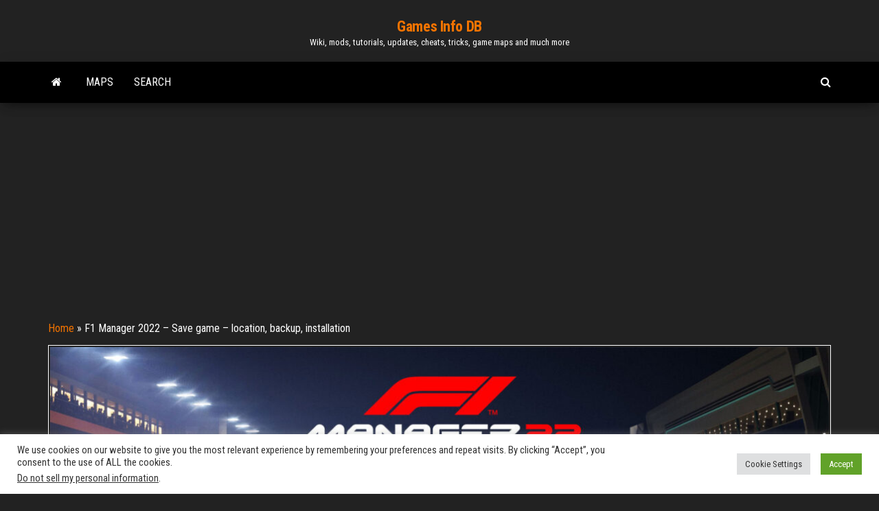

--- FILE ---
content_type: text/html; charset=UTF-8
request_url: https://www.games-manuals.com/f1-manager-2022/f1-manager-2022-save-game-location-backup-installation/10428/
body_size: 17066
content:
<!DOCTYPE html>
<html lang="en-US">
    <head>
        <meta http-equiv="content-type" content="text/html; charset=UTF-8" />
        <meta http-equiv="X-UA-Compatible" content="IE=edge">
        <meta name="viewport" content="width=device-width, initial-scale=1">
        <link rel="pingback" href="https://www.games-manuals.com/xmlrpc.php" />
        <meta name='robots' content='index, follow, max-image-preview:large, max-snippet:-1, max-video-preview:-1' />
	<style>img:is([sizes="auto" i], [sizes^="auto," i]) { contain-intrinsic-size: 3000px 1500px }</style>
	
	<!-- This site is optimized with the Yoast SEO plugin v26.4 - https://yoast.com/wordpress/plugins/seo/ -->
	<title>F1 Manager 2022 – Save game – location, backup, installation - Games Info DB</title>
	<meta name="description" content="Where can I find the F1 Manager 2022 game save, in what directory to backup or install another saved game downloaded from the internet?" />
	<link rel="canonical" href="https://www.games-manuals.com/f1-manager-2022/f1-manager-2022-save-game-location-backup-installation/10428/" />
	<meta property="og:locale" content="en_US" />
	<meta property="og:type" content="article" />
	<meta property="og:title" content="F1 Manager 2022 – Save game – location, backup, installation - Games Info DB" />
	<meta property="og:description" content="Where can I find the F1 Manager 2022 game save, in what directory to backup or install another saved game downloaded from the internet?" />
	<meta property="og:url" content="https://www.games-manuals.com/f1-manager-2022/f1-manager-2022-save-game-location-backup-installation/10428/" />
	<meta property="og:site_name" content="Games Info DB" />
	<meta property="article:published_time" content="2022-08-29T10:02:00+00:00" />
	<meta property="og:image" content="https://www.games-manuals.com/wp-content/uploads/2022/08/F1-Manager-2022-Save-Game.jpg" />
	<meta property="og:image:width" content="2560" />
	<meta property="og:image:height" content="1440" />
	<meta property="og:image:type" content="image/jpeg" />
	<meta name="author" content="Games-Manuals" />
	<meta name="twitter:card" content="summary_large_image" />
	<meta name="twitter:label1" content="Written by" />
	<meta name="twitter:data1" content="Games-Manuals" />
	<meta name="twitter:label2" content="Est. reading time" />
	<meta name="twitter:data2" content="1 minute" />
	<script type="application/ld+json" class="yoast-schema-graph">{"@context":"https://schema.org","@graph":[{"@type":"WebPage","@id":"https://www.games-manuals.com/f1-manager-2022/f1-manager-2022-save-game-location-backup-installation/10428/","url":"https://www.games-manuals.com/f1-manager-2022/f1-manager-2022-save-game-location-backup-installation/10428/","name":"F1 Manager 2022 – Save game – location, backup, installation - Games Info DB","isPartOf":{"@id":"https://www.games-manuals.com/#website"},"primaryImageOfPage":{"@id":"https://www.games-manuals.com/f1-manager-2022/f1-manager-2022-save-game-location-backup-installation/10428/#primaryimage"},"image":{"@id":"https://www.games-manuals.com/f1-manager-2022/f1-manager-2022-save-game-location-backup-installation/10428/#primaryimage"},"thumbnailUrl":"https://www.games-manuals.com/wp-content/uploads/2022/08/F1-Manager-2022-Save-Game.jpg","datePublished":"2022-08-29T10:02:00+00:00","author":{"@id":"https://www.games-manuals.com/#/schema/person/dbb052eb27c4479ded2bb02745e96329"},"description":"Where can I find the F1 Manager 2022 game save, in what directory to backup or install another saved game downloaded from the internet?","breadcrumb":{"@id":"https://www.games-manuals.com/f1-manager-2022/f1-manager-2022-save-game-location-backup-installation/10428/#breadcrumb"},"inLanguage":"en-US","potentialAction":[{"@type":"ReadAction","target":["https://www.games-manuals.com/f1-manager-2022/f1-manager-2022-save-game-location-backup-installation/10428/"]}]},{"@type":"ImageObject","inLanguage":"en-US","@id":"https://www.games-manuals.com/f1-manager-2022/f1-manager-2022-save-game-location-backup-installation/10428/#primaryimage","url":"https://www.games-manuals.com/wp-content/uploads/2022/08/F1-Manager-2022-Save-Game.jpg","contentUrl":"https://www.games-manuals.com/wp-content/uploads/2022/08/F1-Manager-2022-Save-Game.jpg","width":2560,"height":1440},{"@type":"BreadcrumbList","@id":"https://www.games-manuals.com/f1-manager-2022/f1-manager-2022-save-game-location-backup-installation/10428/#breadcrumb","itemListElement":[{"@type":"ListItem","position":1,"name":"Home","item":"https://www.games-manuals.com/"},{"@type":"ListItem","position":2,"name":"F1 Manager 2022 – Save game – location, backup, installation"}]},{"@type":"WebSite","@id":"https://www.games-manuals.com/#website","url":"https://www.games-manuals.com/","name":"Games Info DB","description":"Wiki, mods, tutorials, updates, cheats, tricks, game maps and much more","potentialAction":[{"@type":"SearchAction","target":{"@type":"EntryPoint","urlTemplate":"https://www.games-manuals.com/?s={search_term_string}"},"query-input":{"@type":"PropertyValueSpecification","valueRequired":true,"valueName":"search_term_string"}}],"inLanguage":"en-US"},{"@type":"Person","@id":"https://www.games-manuals.com/#/schema/person/dbb052eb27c4479ded2bb02745e96329","name":"Games-Manuals","image":{"@type":"ImageObject","inLanguage":"en-US","@id":"https://www.games-manuals.com/#/schema/person/image/","url":"https://secure.gravatar.com/avatar/03bd98d60efe206580e892c549aa5523c92231625b0a08afa0074a2fc97a9467?s=96&d=monsterid&r=g","contentUrl":"https://secure.gravatar.com/avatar/03bd98d60efe206580e892c549aa5523c92231625b0a08afa0074a2fc97a9467?s=96&d=monsterid&r=g","caption":"Games-Manuals"},"sameAs":["https://www.games-manuals.com"],"url":"https://www.games-manuals.com/author/radex/"}]}</script>
	<!-- / Yoast SEO plugin. -->


<link rel='dns-prefetch' href='//www.googletagmanager.com' />
<link rel='dns-prefetch' href='//fonts.googleapis.com' />
<link rel='dns-prefetch' href='//pagead2.googlesyndication.com' />
<link rel="alternate" type="application/rss+xml" title="Games Info DB &raquo; Feed" href="https://www.games-manuals.com/feed/" />
<link rel="alternate" type="application/rss+xml" title="Games Info DB &raquo; Comments Feed" href="https://www.games-manuals.com/comments/feed/" />
<link rel="alternate" type="application/rss+xml" title="Games Info DB &raquo; F1 Manager 2022 – Save game – location, backup, installation Comments Feed" href="https://www.games-manuals.com/f1-manager-2022/f1-manager-2022-save-game-location-backup-installation/10428/feed/" />
<script type="b5158e6645097dea74528cd4-text/javascript">
/* <![CDATA[ */
window._wpemojiSettings = {"baseUrl":"https:\/\/s.w.org\/images\/core\/emoji\/16.0.1\/72x72\/","ext":".png","svgUrl":"https:\/\/s.w.org\/images\/core\/emoji\/16.0.1\/svg\/","svgExt":".svg","source":{"concatemoji":"https:\/\/www.games-manuals.com\/wp-includes\/js\/wp-emoji-release.min.js?ver=27bdd6b3fba9854537682f2d6bb9e8ff"}};
/*! This file is auto-generated */
!function(s,n){var o,i,e;function c(e){try{var t={supportTests:e,timestamp:(new Date).valueOf()};sessionStorage.setItem(o,JSON.stringify(t))}catch(e){}}function p(e,t,n){e.clearRect(0,0,e.canvas.width,e.canvas.height),e.fillText(t,0,0);var t=new Uint32Array(e.getImageData(0,0,e.canvas.width,e.canvas.height).data),a=(e.clearRect(0,0,e.canvas.width,e.canvas.height),e.fillText(n,0,0),new Uint32Array(e.getImageData(0,0,e.canvas.width,e.canvas.height).data));return t.every(function(e,t){return e===a[t]})}function u(e,t){e.clearRect(0,0,e.canvas.width,e.canvas.height),e.fillText(t,0,0);for(var n=e.getImageData(16,16,1,1),a=0;a<n.data.length;a++)if(0!==n.data[a])return!1;return!0}function f(e,t,n,a){switch(t){case"flag":return n(e,"\ud83c\udff3\ufe0f\u200d\u26a7\ufe0f","\ud83c\udff3\ufe0f\u200b\u26a7\ufe0f")?!1:!n(e,"\ud83c\udde8\ud83c\uddf6","\ud83c\udde8\u200b\ud83c\uddf6")&&!n(e,"\ud83c\udff4\udb40\udc67\udb40\udc62\udb40\udc65\udb40\udc6e\udb40\udc67\udb40\udc7f","\ud83c\udff4\u200b\udb40\udc67\u200b\udb40\udc62\u200b\udb40\udc65\u200b\udb40\udc6e\u200b\udb40\udc67\u200b\udb40\udc7f");case"emoji":return!a(e,"\ud83e\udedf")}return!1}function g(e,t,n,a){var r="undefined"!=typeof WorkerGlobalScope&&self instanceof WorkerGlobalScope?new OffscreenCanvas(300,150):s.createElement("canvas"),o=r.getContext("2d",{willReadFrequently:!0}),i=(o.textBaseline="top",o.font="600 32px Arial",{});return e.forEach(function(e){i[e]=t(o,e,n,a)}),i}function t(e){var t=s.createElement("script");t.src=e,t.defer=!0,s.head.appendChild(t)}"undefined"!=typeof Promise&&(o="wpEmojiSettingsSupports",i=["flag","emoji"],n.supports={everything:!0,everythingExceptFlag:!0},e=new Promise(function(e){s.addEventListener("DOMContentLoaded",e,{once:!0})}),new Promise(function(t){var n=function(){try{var e=JSON.parse(sessionStorage.getItem(o));if("object"==typeof e&&"number"==typeof e.timestamp&&(new Date).valueOf()<e.timestamp+604800&&"object"==typeof e.supportTests)return e.supportTests}catch(e){}return null}();if(!n){if("undefined"!=typeof Worker&&"undefined"!=typeof OffscreenCanvas&&"undefined"!=typeof URL&&URL.createObjectURL&&"undefined"!=typeof Blob)try{var e="postMessage("+g.toString()+"("+[JSON.stringify(i),f.toString(),p.toString(),u.toString()].join(",")+"));",a=new Blob([e],{type:"text/javascript"}),r=new Worker(URL.createObjectURL(a),{name:"wpTestEmojiSupports"});return void(r.onmessage=function(e){c(n=e.data),r.terminate(),t(n)})}catch(e){}c(n=g(i,f,p,u))}t(n)}).then(function(e){for(var t in e)n.supports[t]=e[t],n.supports.everything=n.supports.everything&&n.supports[t],"flag"!==t&&(n.supports.everythingExceptFlag=n.supports.everythingExceptFlag&&n.supports[t]);n.supports.everythingExceptFlag=n.supports.everythingExceptFlag&&!n.supports.flag,n.DOMReady=!1,n.readyCallback=function(){n.DOMReady=!0}}).then(function(){return e}).then(function(){var e;n.supports.everything||(n.readyCallback(),(e=n.source||{}).concatemoji?t(e.concatemoji):e.wpemoji&&e.twemoji&&(t(e.twemoji),t(e.wpemoji)))}))}((window,document),window._wpemojiSettings);
/* ]]> */
</script>

<style id='wp-emoji-styles-inline-css' type='text/css'>

	img.wp-smiley, img.emoji {
		display: inline !important;
		border: none !important;
		box-shadow: none !important;
		height: 1em !important;
		width: 1em !important;
		margin: 0 0.07em !important;
		vertical-align: -0.1em !important;
		background: none !important;
		padding: 0 !important;
	}
</style>
<style id='classic-theme-styles-inline-css' type='text/css'>
/*! This file is auto-generated */
.wp-block-button__link{color:#fff;background-color:#32373c;border-radius:9999px;box-shadow:none;text-decoration:none;padding:calc(.667em + 2px) calc(1.333em + 2px);font-size:1.125em}.wp-block-file__button{background:#32373c;color:#fff;text-decoration:none}
</style>
<link rel='stylesheet' id='a-z-listing-block-css' href='https://www.games-manuals.com/wp-content/plugins/a-z-listing/css/a-z-listing-default.css?ver=4.3.1' type='text/css' media='all' />
<style id='mxdfmtzc-mx-timezone-clock-style-inline-css' type='text/css'>
.mx-simple-elem-time{padding:0 5px}

</style>
<style id='global-styles-inline-css' type='text/css'>
:root{--wp--preset--aspect-ratio--square: 1;--wp--preset--aspect-ratio--4-3: 4/3;--wp--preset--aspect-ratio--3-4: 3/4;--wp--preset--aspect-ratio--3-2: 3/2;--wp--preset--aspect-ratio--2-3: 2/3;--wp--preset--aspect-ratio--16-9: 16/9;--wp--preset--aspect-ratio--9-16: 9/16;--wp--preset--color--black: #000000;--wp--preset--color--cyan-bluish-gray: #abb8c3;--wp--preset--color--white: #ffffff;--wp--preset--color--pale-pink: #f78da7;--wp--preset--color--vivid-red: #cf2e2e;--wp--preset--color--luminous-vivid-orange: #ff6900;--wp--preset--color--luminous-vivid-amber: #fcb900;--wp--preset--color--light-green-cyan: #7bdcb5;--wp--preset--color--vivid-green-cyan: #00d084;--wp--preset--color--pale-cyan-blue: #8ed1fc;--wp--preset--color--vivid-cyan-blue: #0693e3;--wp--preset--color--vivid-purple: #9b51e0;--wp--preset--gradient--vivid-cyan-blue-to-vivid-purple: linear-gradient(135deg,rgba(6,147,227,1) 0%,rgb(155,81,224) 100%);--wp--preset--gradient--light-green-cyan-to-vivid-green-cyan: linear-gradient(135deg,rgb(122,220,180) 0%,rgb(0,208,130) 100%);--wp--preset--gradient--luminous-vivid-amber-to-luminous-vivid-orange: linear-gradient(135deg,rgba(252,185,0,1) 0%,rgba(255,105,0,1) 100%);--wp--preset--gradient--luminous-vivid-orange-to-vivid-red: linear-gradient(135deg,rgba(255,105,0,1) 0%,rgb(207,46,46) 100%);--wp--preset--gradient--very-light-gray-to-cyan-bluish-gray: linear-gradient(135deg,rgb(238,238,238) 0%,rgb(169,184,195) 100%);--wp--preset--gradient--cool-to-warm-spectrum: linear-gradient(135deg,rgb(74,234,220) 0%,rgb(151,120,209) 20%,rgb(207,42,186) 40%,rgb(238,44,130) 60%,rgb(251,105,98) 80%,rgb(254,248,76) 100%);--wp--preset--gradient--blush-light-purple: linear-gradient(135deg,rgb(255,206,236) 0%,rgb(152,150,240) 100%);--wp--preset--gradient--blush-bordeaux: linear-gradient(135deg,rgb(254,205,165) 0%,rgb(254,45,45) 50%,rgb(107,0,62) 100%);--wp--preset--gradient--luminous-dusk: linear-gradient(135deg,rgb(255,203,112) 0%,rgb(199,81,192) 50%,rgb(65,88,208) 100%);--wp--preset--gradient--pale-ocean: linear-gradient(135deg,rgb(255,245,203) 0%,rgb(182,227,212) 50%,rgb(51,167,181) 100%);--wp--preset--gradient--electric-grass: linear-gradient(135deg,rgb(202,248,128) 0%,rgb(113,206,126) 100%);--wp--preset--gradient--midnight: linear-gradient(135deg,rgb(2,3,129) 0%,rgb(40,116,252) 100%);--wp--preset--font-size--small: 13px;--wp--preset--font-size--medium: 20px;--wp--preset--font-size--large: 36px;--wp--preset--font-size--x-large: 42px;--wp--preset--spacing--20: 0.44rem;--wp--preset--spacing--30: 0.67rem;--wp--preset--spacing--40: 1rem;--wp--preset--spacing--50: 1.5rem;--wp--preset--spacing--60: 2.25rem;--wp--preset--spacing--70: 3.38rem;--wp--preset--spacing--80: 5.06rem;--wp--preset--shadow--natural: 6px 6px 9px rgba(0, 0, 0, 0.2);--wp--preset--shadow--deep: 12px 12px 50px rgba(0, 0, 0, 0.4);--wp--preset--shadow--sharp: 6px 6px 0px rgba(0, 0, 0, 0.2);--wp--preset--shadow--outlined: 6px 6px 0px -3px rgba(255, 255, 255, 1), 6px 6px rgba(0, 0, 0, 1);--wp--preset--shadow--crisp: 6px 6px 0px rgba(0, 0, 0, 1);}:where(.is-layout-flex){gap: 0.5em;}:where(.is-layout-grid){gap: 0.5em;}body .is-layout-flex{display: flex;}.is-layout-flex{flex-wrap: wrap;align-items: center;}.is-layout-flex > :is(*, div){margin: 0;}body .is-layout-grid{display: grid;}.is-layout-grid > :is(*, div){margin: 0;}:where(.wp-block-columns.is-layout-flex){gap: 2em;}:where(.wp-block-columns.is-layout-grid){gap: 2em;}:where(.wp-block-post-template.is-layout-flex){gap: 1.25em;}:where(.wp-block-post-template.is-layout-grid){gap: 1.25em;}.has-black-color{color: var(--wp--preset--color--black) !important;}.has-cyan-bluish-gray-color{color: var(--wp--preset--color--cyan-bluish-gray) !important;}.has-white-color{color: var(--wp--preset--color--white) !important;}.has-pale-pink-color{color: var(--wp--preset--color--pale-pink) !important;}.has-vivid-red-color{color: var(--wp--preset--color--vivid-red) !important;}.has-luminous-vivid-orange-color{color: var(--wp--preset--color--luminous-vivid-orange) !important;}.has-luminous-vivid-amber-color{color: var(--wp--preset--color--luminous-vivid-amber) !important;}.has-light-green-cyan-color{color: var(--wp--preset--color--light-green-cyan) !important;}.has-vivid-green-cyan-color{color: var(--wp--preset--color--vivid-green-cyan) !important;}.has-pale-cyan-blue-color{color: var(--wp--preset--color--pale-cyan-blue) !important;}.has-vivid-cyan-blue-color{color: var(--wp--preset--color--vivid-cyan-blue) !important;}.has-vivid-purple-color{color: var(--wp--preset--color--vivid-purple) !important;}.has-black-background-color{background-color: var(--wp--preset--color--black) !important;}.has-cyan-bluish-gray-background-color{background-color: var(--wp--preset--color--cyan-bluish-gray) !important;}.has-white-background-color{background-color: var(--wp--preset--color--white) !important;}.has-pale-pink-background-color{background-color: var(--wp--preset--color--pale-pink) !important;}.has-vivid-red-background-color{background-color: var(--wp--preset--color--vivid-red) !important;}.has-luminous-vivid-orange-background-color{background-color: var(--wp--preset--color--luminous-vivid-orange) !important;}.has-luminous-vivid-amber-background-color{background-color: var(--wp--preset--color--luminous-vivid-amber) !important;}.has-light-green-cyan-background-color{background-color: var(--wp--preset--color--light-green-cyan) !important;}.has-vivid-green-cyan-background-color{background-color: var(--wp--preset--color--vivid-green-cyan) !important;}.has-pale-cyan-blue-background-color{background-color: var(--wp--preset--color--pale-cyan-blue) !important;}.has-vivid-cyan-blue-background-color{background-color: var(--wp--preset--color--vivid-cyan-blue) !important;}.has-vivid-purple-background-color{background-color: var(--wp--preset--color--vivid-purple) !important;}.has-black-border-color{border-color: var(--wp--preset--color--black) !important;}.has-cyan-bluish-gray-border-color{border-color: var(--wp--preset--color--cyan-bluish-gray) !important;}.has-white-border-color{border-color: var(--wp--preset--color--white) !important;}.has-pale-pink-border-color{border-color: var(--wp--preset--color--pale-pink) !important;}.has-vivid-red-border-color{border-color: var(--wp--preset--color--vivid-red) !important;}.has-luminous-vivid-orange-border-color{border-color: var(--wp--preset--color--luminous-vivid-orange) !important;}.has-luminous-vivid-amber-border-color{border-color: var(--wp--preset--color--luminous-vivid-amber) !important;}.has-light-green-cyan-border-color{border-color: var(--wp--preset--color--light-green-cyan) !important;}.has-vivid-green-cyan-border-color{border-color: var(--wp--preset--color--vivid-green-cyan) !important;}.has-pale-cyan-blue-border-color{border-color: var(--wp--preset--color--pale-cyan-blue) !important;}.has-vivid-cyan-blue-border-color{border-color: var(--wp--preset--color--vivid-cyan-blue) !important;}.has-vivid-purple-border-color{border-color: var(--wp--preset--color--vivid-purple) !important;}.has-vivid-cyan-blue-to-vivid-purple-gradient-background{background: var(--wp--preset--gradient--vivid-cyan-blue-to-vivid-purple) !important;}.has-light-green-cyan-to-vivid-green-cyan-gradient-background{background: var(--wp--preset--gradient--light-green-cyan-to-vivid-green-cyan) !important;}.has-luminous-vivid-amber-to-luminous-vivid-orange-gradient-background{background: var(--wp--preset--gradient--luminous-vivid-amber-to-luminous-vivid-orange) !important;}.has-luminous-vivid-orange-to-vivid-red-gradient-background{background: var(--wp--preset--gradient--luminous-vivid-orange-to-vivid-red) !important;}.has-very-light-gray-to-cyan-bluish-gray-gradient-background{background: var(--wp--preset--gradient--very-light-gray-to-cyan-bluish-gray) !important;}.has-cool-to-warm-spectrum-gradient-background{background: var(--wp--preset--gradient--cool-to-warm-spectrum) !important;}.has-blush-light-purple-gradient-background{background: var(--wp--preset--gradient--blush-light-purple) !important;}.has-blush-bordeaux-gradient-background{background: var(--wp--preset--gradient--blush-bordeaux) !important;}.has-luminous-dusk-gradient-background{background: var(--wp--preset--gradient--luminous-dusk) !important;}.has-pale-ocean-gradient-background{background: var(--wp--preset--gradient--pale-ocean) !important;}.has-electric-grass-gradient-background{background: var(--wp--preset--gradient--electric-grass) !important;}.has-midnight-gradient-background{background: var(--wp--preset--gradient--midnight) !important;}.has-small-font-size{font-size: var(--wp--preset--font-size--small) !important;}.has-medium-font-size{font-size: var(--wp--preset--font-size--medium) !important;}.has-large-font-size{font-size: var(--wp--preset--font-size--large) !important;}.has-x-large-font-size{font-size: var(--wp--preset--font-size--x-large) !important;}
:where(.wp-block-post-template.is-layout-flex){gap: 1.25em;}:where(.wp-block-post-template.is-layout-grid){gap: 1.25em;}
:where(.wp-block-columns.is-layout-flex){gap: 2em;}:where(.wp-block-columns.is-layout-grid){gap: 2em;}
:root :where(.wp-block-pullquote){font-size: 1.5em;line-height: 1.6;}
</style>
<link rel='stylesheet' id='cookie-law-info-css' href='https://www.games-manuals.com/wp-content/plugins/cookie-law-info/legacy/public/css/cookie-law-info-public.css?ver=3.3.6' type='text/css' media='all' />
<link rel='stylesheet' id='cookie-law-info-gdpr-css' href='https://www.games-manuals.com/wp-content/plugins/cookie-law-info/legacy/public/css/cookie-law-info-gdpr.css?ver=3.3.6' type='text/css' media='all' />
<link rel='stylesheet' id='mxmtzc_style-css' href='https://www.games-manuals.com/wp-content/plugins/mx-time-zone-clocks/includes/frontend/assets/css/style.css?ver=5.1.1' type='text/css' media='all' />
<link rel='stylesheet' id='bootstrap-css' href='https://www.games-manuals.com/wp-content/themes/envo-magazine/css/bootstrap.css?ver=3.3.7' type='text/css' media='all' />
<link rel='stylesheet' id='envo-magazine-stylesheet-css' href='https://www.games-manuals.com/wp-content/themes/envo-magazine/style.css?ver=27bdd6b3fba9854537682f2d6bb9e8ff' type='text/css' media='all' />
<link rel='stylesheet' id='envo-magazine-child-style-css' href='https://www.games-manuals.com/wp-content/themes/envo-magazine-dark/style.css?ver=1.0.3' type='text/css' media='all' />
<link rel='stylesheet' id='envo-magazine-fonts-css' href='https://fonts.googleapis.com/css?family=Roboto+Condensed%3A300%2C400%2C700&#038;subset=latin%2Clatin-ext' type='text/css' media='all' />
<link rel='stylesheet' id='font-awesome-css' href='https://www.games-manuals.com/wp-content/plugins/elementor/assets/lib/font-awesome/css/font-awesome.min.css?ver=4.7.0' type='text/css' media='all' />
<link rel='stylesheet' id='dashicons-css' href='https://www.games-manuals.com/wp-includes/css/dashicons.min.css?ver=27bdd6b3fba9854537682f2d6bb9e8ff' type='text/css' media='all' />
<link rel='stylesheet' id='a-z-listing-css' href='https://www.games-manuals.com/wp-content/plugins/a-z-listing/css/a-z-listing-default.css?ver=4.3.1' type='text/css' media='all' />
<link rel='stylesheet' id='elementor-icons-css' href='https://www.games-manuals.com/wp-content/plugins/elementor/assets/lib/eicons/css/elementor-icons.min.css?ver=5.44.0' type='text/css' media='all' />
<link rel='stylesheet' id='elementor-frontend-css' href='https://www.games-manuals.com/wp-content/plugins/elementor/assets/css/frontend.min.css?ver=3.33.1' type='text/css' media='all' />
<link rel='stylesheet' id='elementor-post-5-css' href='https://www.games-manuals.com/wp-content/uploads/elementor/css/post-5.css?ver=1763730136' type='text/css' media='all' />
<link rel='stylesheet' id='widget-heading-css' href='https://www.games-manuals.com/wp-content/plugins/elementor/assets/css/widget-heading.min.css?ver=3.33.1' type='text/css' media='all' />
<link rel='stylesheet' id='widget-image-css' href='https://www.games-manuals.com/wp-content/plugins/elementor/assets/css/widget-image.min.css?ver=3.33.1' type='text/css' media='all' />
<link rel='stylesheet' id='elementor-post-10428-css' href='https://www.games-manuals.com/wp-content/uploads/elementor/css/post-10428.css?ver=1763789769' type='text/css' media='all' />
<link rel='stylesheet' id='eael-general-css' href='https://www.games-manuals.com/wp-content/plugins/essential-addons-for-elementor-lite/assets/front-end/css/view/general.min.css?ver=6.5.1' type='text/css' media='all' />
<link rel='stylesheet' id='elementor-gf-roboto-css' href='https://fonts.googleapis.com/css?family=Roboto:100,100italic,200,200italic,300,300italic,400,400italic,500,500italic,600,600italic,700,700italic,800,800italic,900,900italic&#038;display=auto' type='text/css' media='all' />
<link rel='stylesheet' id='elementor-gf-robotoslab-css' href='https://fonts.googleapis.com/css?family=Roboto+Slab:100,100italic,200,200italic,300,300italic,400,400italic,500,500italic,600,600italic,700,700italic,800,800italic,900,900italic&#038;display=auto' type='text/css' media='all' />
<script type="b5158e6645097dea74528cd4-text/javascript" src="https://www.games-manuals.com/wp-includes/js/jquery/jquery.min.js?ver=3.7.1" id="jquery-core-js"></script>
<script type="b5158e6645097dea74528cd4-text/javascript" src="https://www.games-manuals.com/wp-includes/js/jquery/jquery-migrate.min.js?ver=3.4.1" id="jquery-migrate-js"></script>
<script type="b5158e6645097dea74528cd4-text/javascript" id="cookie-law-info-js-extra">
/* <![CDATA[ */
var Cli_Data = {"nn_cookie_ids":[],"cookielist":[],"non_necessary_cookies":[],"ccpaEnabled":"1","ccpaRegionBased":"","ccpaBarEnabled":"1","strictlyEnabled":["necessary","obligatoire"],"ccpaType":"ccpa_gdpr","js_blocking":"1","custom_integration":"","triggerDomRefresh":"","secure_cookies":""};
var cli_cookiebar_settings = {"animate_speed_hide":"500","animate_speed_show":"500","background":"#FFF","border":"#b1a6a6c2","border_on":"","button_1_button_colour":"#61a229","button_1_button_hover":"#4e8221","button_1_link_colour":"#fff","button_1_as_button":"1","button_1_new_win":"","button_2_button_colour":"#333","button_2_button_hover":"#292929","button_2_link_colour":"#444","button_2_as_button":"","button_2_hidebar":"","button_3_button_colour":"#dedfe0","button_3_button_hover":"#b2b2b3","button_3_link_colour":"#333333","button_3_as_button":"1","button_3_new_win":"","button_4_button_colour":"#dedfe0","button_4_button_hover":"#b2b2b3","button_4_link_colour":"#333333","button_4_as_button":"1","button_7_button_colour":"#61a229","button_7_button_hover":"#4e8221","button_7_link_colour":"#fff","button_7_as_button":"1","button_7_new_win":"","font_family":"inherit","header_fix":"","notify_animate_hide":"1","notify_animate_show":"","notify_div_id":"#cookie-law-info-bar","notify_position_horizontal":"right","notify_position_vertical":"bottom","scroll_close":"","scroll_close_reload":"","accept_close_reload":"1","reject_close_reload":"1","showagain_tab":"","showagain_background":"#fff","showagain_border":"#000","showagain_div_id":"#cookie-law-info-again","showagain_x_position":"100px","text":"#333333","show_once_yn":"","show_once":"10000","logging_on":"","as_popup":"","popup_overlay":"1","bar_heading_text":"","cookie_bar_as":"banner","popup_showagain_position":"bottom-right","widget_position":"left"};
var log_object = {"ajax_url":"https:\/\/www.games-manuals.com\/wp-admin\/admin-ajax.php"};
/* ]]> */
</script>
<script type="b5158e6645097dea74528cd4-text/javascript" src="https://www.games-manuals.com/wp-content/plugins/cookie-law-info/legacy/public/js/cookie-law-info-public.js?ver=3.3.6" id="cookie-law-info-js"></script>
<script type="b5158e6645097dea74528cd4-text/javascript" id="cookie-law-info-ccpa-js-extra">
/* <![CDATA[ */
var ccpa_data = {"opt_out_prompt":"Do you really wish to opt out?","opt_out_confirm":"Confirm","opt_out_cancel":"Cancel"};
/* ]]> */
</script>
<script type="b5158e6645097dea74528cd4-text/javascript" src="https://www.games-manuals.com/wp-content/plugins/cookie-law-info/legacy/admin/modules/ccpa/assets/js/cookie-law-info-ccpa.js?ver=3.3.6" id="cookie-law-info-ccpa-js"></script>
<script type="b5158e6645097dea74528cd4-text/javascript" id="mxmtzc_script_frontend-js-extra">
/* <![CDATA[ */
var mxdfmtzc_localizer = {"image_folder":"https:\/\/www.games-manuals.com\/wp-content\/plugins\/mx-time-zone-clocks\/includes\/admin\/assets\/img\/"};
/* ]]> */
</script>
<script type="b5158e6645097dea74528cd4-text/javascript" src="https://www.games-manuals.com/wp-content/plugins/mx-time-zone-clocks/assets/build/index.js?ver=5.1.1" id="mxmtzc_script_frontend-js"></script>
<script type="b5158e6645097dea74528cd4-text/javascript" src="https://www.games-manuals.com/wp-content/plugins/mx-time-zone-clocks/includes/frontend/assets/js/script.js?ver=5.1.1" id="mxmtzc_script-js"></script>

<!-- Google tag (gtag.js) snippet added by Site Kit -->
<!-- Google Analytics snippet added by Site Kit -->
<script type="b5158e6645097dea74528cd4-text/javascript" src="https://www.googletagmanager.com/gtag/js?id=G-XDYX8SLS3P" id="google_gtagjs-js" async></script>
<script type="b5158e6645097dea74528cd4-text/javascript" id="google_gtagjs-js-after">
/* <![CDATA[ */
window.dataLayer = window.dataLayer || [];function gtag(){dataLayer.push(arguments);}
gtag("set","linker",{"domains":["www.games-manuals.com"]});
gtag("js", new Date());
gtag("set", "developer_id.dZTNiMT", true);
gtag("config", "G-XDYX8SLS3P");
/* ]]> */
</script>
<link rel="https://api.w.org/" href="https://www.games-manuals.com/wp-json/" /><link rel="alternate" title="JSON" type="application/json" href="https://www.games-manuals.com/wp-json/wp/v2/posts/10428" /><link rel="EditURI" type="application/rsd+xml" title="RSD" href="https://www.games-manuals.com/xmlrpc.php?rsd" />
<link rel="alternate" title="oEmbed (JSON)" type="application/json+oembed" href="https://www.games-manuals.com/wp-json/oembed/1.0/embed?url=https%3A%2F%2Fwww.games-manuals.com%2Ff1-manager-2022%2Ff1-manager-2022-save-game-location-backup-installation%2F10428%2F" />
<link rel="alternate" title="oEmbed (XML)" type="text/xml+oembed" href="https://www.games-manuals.com/wp-json/oembed/1.0/embed?url=https%3A%2F%2Fwww.games-manuals.com%2Ff1-manager-2022%2Ff1-manager-2022-save-game-location-backup-installation%2F10428%2F&#038;format=xml" />
<meta name="generator" content="Site Kit by Google 1.166.0" />
<!-- Google AdSense meta tags added by Site Kit -->
<meta name="google-adsense-platform-account" content="ca-host-pub-2644536267352236">
<meta name="google-adsense-platform-domain" content="sitekit.withgoogle.com">
<!-- End Google AdSense meta tags added by Site Kit -->
<meta name="generator" content="Elementor 3.33.1; features: additional_custom_breakpoints; settings: css_print_method-external, google_font-enabled, font_display-auto">
			<style>
				.e-con.e-parent:nth-of-type(n+4):not(.e-lazyloaded):not(.e-no-lazyload),
				.e-con.e-parent:nth-of-type(n+4):not(.e-lazyloaded):not(.e-no-lazyload) * {
					background-image: none !important;
				}
				@media screen and (max-height: 1024px) {
					.e-con.e-parent:nth-of-type(n+3):not(.e-lazyloaded):not(.e-no-lazyload),
					.e-con.e-parent:nth-of-type(n+3):not(.e-lazyloaded):not(.e-no-lazyload) * {
						background-image: none !important;
					}
				}
				@media screen and (max-height: 640px) {
					.e-con.e-parent:nth-of-type(n+2):not(.e-lazyloaded):not(.e-no-lazyload),
					.e-con.e-parent:nth-of-type(n+2):not(.e-lazyloaded):not(.e-no-lazyload) * {
						background-image: none !important;
					}
				}
			</style>
			
<!-- Google Tag Manager snippet added by Site Kit -->
<script type="b5158e6645097dea74528cd4-text/javascript">
/* <![CDATA[ */

			( function( w, d, s, l, i ) {
				w[l] = w[l] || [];
				w[l].push( {'gtm.start': new Date().getTime(), event: 'gtm.js'} );
				var f = d.getElementsByTagName( s )[0],
					j = d.createElement( s ), dl = l != 'dataLayer' ? '&l=' + l : '';
				j.async = true;
				j.src = 'https://www.googletagmanager.com/gtm.js?id=' + i + dl;
				f.parentNode.insertBefore( j, f );
			} )( window, document, 'script', 'dataLayer', 'GTM-MTBL6TH' );
			
/* ]]> */
</script>

<!-- End Google Tag Manager snippet added by Site Kit -->

<!-- Google AdSense snippet added by Site Kit -->
<script type="b5158e6645097dea74528cd4-text/javascript" async="async" src="https://pagead2.googlesyndication.com/pagead/js/adsbygoogle.js?client=ca-pub-8051675606882881&amp;host=ca-host-pub-2644536267352236" crossorigin="anonymous"></script>

<!-- End Google AdSense snippet added by Site Kit -->
<link rel="icon" href="https://www.games-manuals.com/wp-content/uploads/2025/10/cropped-Database-Cartoon-Style-png-32x32.png" sizes="32x32" />
<link rel="icon" href="https://www.games-manuals.com/wp-content/uploads/2025/10/cropped-Database-Cartoon-Style-png-192x192.png" sizes="192x192" />
<link rel="apple-touch-icon" href="https://www.games-manuals.com/wp-content/uploads/2025/10/cropped-Database-Cartoon-Style-png-180x180.png" />
<meta name="msapplication-TileImage" content="https://www.games-manuals.com/wp-content/uploads/2025/10/cropped-Database-Cartoon-Style-png-270x270.png" />
		<style type="text/css" id="wp-custom-css">
			.categories{
    column-count: 5;
    column-gap: 50px;
}		</style>
		    </head>
    <body data-rsssl=1 id="blog" class="wp-singular post-template-default single single-post postid-10428 single-format-standard wp-theme-envo-magazine wp-child-theme-envo-magazine-dark elementor-default elementor-kit-5 elementor-page elementor-page-10428">
        		<!-- Google Tag Manager (noscript) snippet added by Site Kit -->
		<noscript>
			<iframe src="https://www.googletagmanager.com/ns.html?id=GTM-MTBL6TH" height="0" width="0" style="display:none;visibility:hidden"></iframe>
		</noscript>
		<!-- End Google Tag Manager (noscript) snippet added by Site Kit -->
		<a class="skip-link screen-reader-text" href="#site-content">Skip to the content</a>        <div class="site-header em-dark container-fluid">
    <div class="container" >
        <div class="row" >
            <div class="site-heading col-md-12 text-center" >
                <div class="site-branding-logo">
                                    </div>
                <div class="site-branding-text">
                                            <p class="site-title"><a href="https://www.games-manuals.com/" rel="home">Games Info DB</a></p>
                    
                                            <p class="site-description">
                            Wiki, mods, tutorials, updates, cheats, tricks, game maps and much more                        </p>
                                    </div><!-- .site-branding-text -->
            </div>
            	
        </div>
    </div>
</div>
 
<div class="main-menu">
    <nav id="site-navigation" class="navbar navbar-default">     
        <div class="container">   
            <div class="navbar-header">
                                <button id="main-menu-panel" class="open-panel visible-xs" data-panel="main-menu-panel">
                        <span></span>
                        <span></span>
                        <span></span>
                    </button>
                            </div> 
                        <ul class="nav navbar-nav search-icon navbar-left hidden-xs">
                <li class="home-icon">
                    <a href="https://www.games-manuals.com/" title="Games Info DB">
                        <i class="fa fa-home"></i>
                    </a>
                </li>
            </ul>
            <div class="menu-container"><ul id="menu-english" class="nav navbar-nav navbar-left"><li itemscope="itemscope" itemtype="https://www.schema.org/SiteNavigationElement" id="menu-item-54685" class="menu-item menu-item-type-taxonomy menu-item-object-category menu-item-54685"><a title="Maps" href="https://www.games-manuals.com/category/interactive-maps/">Maps</a></li>
<li itemscope="itemscope" itemtype="https://www.schema.org/SiteNavigationElement" id="menu-item-54686" class="menu-item menu-item-type-custom menu-item-object-custom menu-item-54686"><a title="Search" href="https://www.games-manuals.com/search.php">Search</a></li>
</ul></div>            <ul class="nav navbar-nav search-icon navbar-right hidden-xs">
                <li class="top-search-icon">
                    <a href="#">
                        <i class="fa fa-search"></i>
                    </a>
                </li>
                <div class="top-search-box">
                    <form role="search" method="get" id="searchform" class="searchform" action="https://www.games-manuals.com/">
				<div>
					<label class="screen-reader-text" for="s">Search for:</label>
					<input type="text" value="" name="s" id="s" />
					<input type="submit" id="searchsubmit" value="Search" />
				</div>
			</form>                </div>
            </ul>
        </div>
            </nav> 
</div>

<div id="site-content" class="container main-container" role="main">
	<div class="page-area">
		<p id="breadcrumbs"><span><span><a href="https://www.games-manuals.com/">Home</a></span> » <span class="breadcrumb_last" aria-current="page">F1 Manager 2022 – Save game – location, backup, installation</span></span></p>
<!-- start content container -->
<!-- start content container -->
<div class="row"> 
    			<div class="news-thumb col-md-12">
				<img src="https://www.games-manuals.com/wp-content/uploads/2022/08/F1-Manager-2022-Save-Game-1140x641.jpg" title="F1 Manager 2022 – Save game – location, backup, installation" alt="F1 Manager 2022 – Save game – location, backup, installation" />
			</div><!-- .news-thumb -->	
		     
	<article class="col-md-12">
		                         
				<div class="post-10428 post type-post status-publish format-standard has-post-thumbnail hentry category-f1-manager-2022 tag-backup tag-f1-manager-2022 tag-find tag-game tag-instalation tag-location tag-save tag-save-game tag-where">
					<div class="entry-footer"><div class="cat-links"><span class="space-right">Category</span><a href="https://www.games-manuals.com/category/f1-manager-2022/">F1 Manager 2022</a></div></div>					<h1 class="single-title">F1 Manager 2022 – Save game – location, backup, installation</h1>						<span class="posted-date">
		August 29, 2022	</span>
	<span class="comments-meta">
						<a href="https://www.games-manuals.com/f1-manager-2022/f1-manager-2022-save-game-location-backup-installation/10428/#comments" rel="nofollow" title="Comment on F1 Manager 2022 – Save game – location, backup, installation">
					0				</a>
					<i class="fa fa-comments-o"></i>
	</span>
								<span class="author-meta">
			<span class="author-meta-by">By</span>
			<a href="https://www.games-manuals.com/author/radex/">
				Games-Manuals			</a>
		</span>
						<div class="single-content"> 
						<div class="single-entry-summary">
							 
									<div data-elementor-type="wp-post" data-elementor-id="10428" class="elementor elementor-10428">
						<section class="elementor-section elementor-top-section elementor-element elementor-element-36b7143 elementor-section-boxed elementor-section-height-default elementor-section-height-default" data-id="36b7143" data-element_type="section">
						<div class="elementor-container elementor-column-gap-default">
					<div class="elementor-column elementor-col-100 elementor-top-column elementor-element elementor-element-208392ac" data-id="208392ac" data-element_type="column">
			<div class="elementor-widget-wrap elementor-element-populated">
						<div class="elementor-element elementor-element-6e1e67eb elementor-widget elementor-widget-text-editor" data-id="6e1e67eb" data-element_type="widget" data-widget_type="text-editor.default">
				<div class="elementor-widget-container">
									<p>Where can I find the F1 Manager 2022 game save, in what directory to backup or install another saved game downloaded from the internet?</p>								</div>
				</div>
					</div>
		</div>
					</div>
		</section>
				<section class="elementor-section elementor-top-section elementor-element elementor-element-7b05b8db elementor-section-boxed elementor-section-height-default elementor-section-height-default" data-id="7b05b8db" data-element_type="section">
						<div class="elementor-container elementor-column-gap-default">
					<div class="elementor-column elementor-col-100 elementor-top-column elementor-element elementor-element-284d93ad" data-id="284d93ad" data-element_type="column">
			<div class="elementor-widget-wrap elementor-element-populated">
						<div class="elementor-element elementor-element-6568ec31 elementor-widget elementor-widget-heading" data-id="6568ec31" data-element_type="widget" data-widget_type="heading.default">
				<div class="elementor-widget-container">
					<h2 class="elementor-heading-title elementor-size-default">Save Game location</h2>				</div>
				</div>
					</div>
		</div>
					</div>
		</section>
				<section class="elementor-section elementor-top-section elementor-element elementor-element-73fdb231 elementor-section-boxed elementor-section-height-default elementor-section-height-default" data-id="73fdb231" data-element_type="section">
						<div class="elementor-container elementor-column-gap-default">
					<div class="elementor-column elementor-col-50 elementor-top-column elementor-element elementor-element-245afaa1" data-id="245afaa1" data-element_type="column">
			<div class="elementor-widget-wrap elementor-element-populated">
						<div class="elementor-element elementor-element-25a38076 elementor-widget elementor-widget-text-editor" data-id="25a38076" data-element_type="widget" data-widget_type="text-editor.default">
				<div class="elementor-widget-container">
									<p>To install a new save game or make a backup copy of the current save game you need to get to the hidden folder, there are three ways:</p><ul><li>Enter the path in the folder address bar: <b>C:/Users/Username/AppData/Local/F1Manager22/Saved/SaveGames</b> (replace “username” with the name of the account you are currently using)</li><li>Press “Win + R”, then enter <b>%appdata%</b>, go back to the AppData folder and then open: Local -&gt; F1Manager22 -&gt; Saved -&gt; SaveGames</li><li>In the system search engine, type <b>%appdata%</b>, go back to the AppData folder and open: Local -&gt; F1Manager22 -&gt; Saved -&gt; SaveGames</li></ul><p>Second save path</p><ul><li>[Steam path]/steamapps/common/F1Manager2022/F1Manager22/Saved/SaveGames</li><li>The save game path with the default Steam path: <b>C:/Program Files (x86)/Steam/steamapps/common/F1Manager2022/F1Manager22/Saved/SaveGames</b></li></ul><p>*Based on the file system information, the save files should be in the above path.</p>								</div>
				</div>
					</div>
		</div>
				<div class="elementor-column elementor-col-50 elementor-top-column elementor-element elementor-element-44c73815" data-id="44c73815" data-element_type="column">
			<div class="elementor-widget-wrap elementor-element-populated">
						<div class="elementor-element elementor-element-760f5464 elementor-widget elementor-widget-image" data-id="760f5464" data-element_type="widget" data-widget_type="image.default">
				<div class="elementor-widget-container">
																<a href="https://www.games-manuals.com/wp-content/uploads/2022/08/F1-Manager-2022.jpg" data-elementor-open-lightbox="yes" data-elementor-lightbox-title="F1 Manager 2022" data-e-action-hash="#elementor-action%3Aaction%3Dlightbox%26settings%3DeyJpZCI6MTA0MDMsInVybCI6Imh0dHBzOlwvXC93d3cuZ2FtZXMtbWFudWFscy5jb21cL3dwLWNvbnRlbnRcL3VwbG9hZHNcLzIwMjJcLzA4XC9GMS1NYW5hZ2VyLTIwMjIuanBnIn0%3D">
							<img fetchpriority="high" decoding="async" width="1024" height="576" src="https://www.games-manuals.com/wp-content/uploads/2022/08/F1-Manager-2022-1024x576.jpg" class="attachment-large size-large wp-image-10403" alt="" srcset="https://www.games-manuals.com/wp-content/uploads/2022/08/F1-Manager-2022-1024x576.jpg 1024w, https://www.games-manuals.com/wp-content/uploads/2022/08/F1-Manager-2022-300x169.jpg 300w, https://www.games-manuals.com/wp-content/uploads/2022/08/F1-Manager-2022-768x432.jpg 768w, https://www.games-manuals.com/wp-content/uploads/2022/08/F1-Manager-2022-1536x864.jpg 1536w, https://www.games-manuals.com/wp-content/uploads/2022/08/F1-Manager-2022-2048x1152.jpg 2048w, https://www.games-manuals.com/wp-content/uploads/2022/08/F1-Manager-2022-1140x641.jpg 1140w, https://www.games-manuals.com/wp-content/uploads/2022/08/F1-Manager-2022-720x405.jpg 720w" sizes="(max-width: 1024px) 100vw, 1024px" />								</a>
															</div>
				</div>
					</div>
		</div>
					</div>
		</section>
				</div>
		 
							 
						</div><!-- .single-entry-summary -->
						                        <div class="entry-footer"><div class="tags-links"><span class="space-right">Tags</span><a href="https://www.games-manuals.com/tag/backup/">backup</a> <a href="https://www.games-manuals.com/tag/f1-manager-2022/">F1 Manager 2022</a> <a href="https://www.games-manuals.com/tag/find/">find</a> <a href="https://www.games-manuals.com/tag/game/">game</a> <a href="https://www.games-manuals.com/tag/instalation/">instalation</a> <a href="https://www.games-manuals.com/tag/location/">location</a> <a href="https://www.games-manuals.com/tag/save/">save</a> <a href="https://www.games-manuals.com/tag/save-game/">save game</a> <a href="https://www.games-manuals.com/tag/where/">where</a></div></div>					</div>
							<div class="prev-next-links">
					<div class="arrowLeft">
				<a href="https://www.games-manuals.com/phasmophobia-pl/phasmophobia-cheat-table-do-cheat-engine/10820/" rel="prev"><i class="fa fa-angle-double-left fa-2x" aria-hidden="true"></i></a>				<div class="prev-next-links-thumb">
					<a href="https://www.games-manuals.com/phasmophobia-pl/phasmophobia-cheat-table-do-cheat-engine/10820/" rel="prev"><img width="160" height="120" src="https://www.games-manuals.com/wp-content/uploads/2022/08/Phasmophobia-Cheat-Table-160x120.jpg" class="attachment-envo-magazine-thumbnail size-envo-magazine-thumbnail wp-post-image" alt="" decoding="async" /></a>				</div>
				<div class="prev-next-links-title">
					<a href="https://www.games-manuals.com/phasmophobia-pl/phasmophobia-cheat-table-do-cheat-engine/10820/" rel="prev">Phasmophobia &#8211;  Cheat Table do Cheat Engine</a>				</div>	
			</div>
			
			<div class="arrowRight">
				<a href="https://www.games-manuals.com/phasmophobia/phasmophobia-save-game-location-backup-installation/10848/" rel="next"><i class="fa fa-angle-double-right fa-2x" aria-hidden="true"></i></a>				<div class="prev-next-links-thumb">
					<a href="https://www.games-manuals.com/phasmophobia/phasmophobia-save-game-location-backup-installation/10848/" rel="next"><img width="160" height="120" src="https://www.games-manuals.com/wp-content/uploads/2022/08/Phasmophobia-Save-Game-160x120.jpg" class="attachment-envo-magazine-thumbnail size-envo-magazine-thumbnail wp-post-image" alt="" decoding="async" /></a>				</div>
				<div class="prev-next-links-title">
					<a href="https://www.games-manuals.com/phasmophobia/phasmophobia-save-game-location-backup-installation/10848/" rel="next">Phasmophobia – Save game – location, backup, installation</a>				</div>	
			</div>
		
				</div>
													<div class="single-footer">
								<div id="comments" class="comments-template">
			<div id="respond" class="comment-respond">
		<h3 id="reply-title" class="comment-reply-title">Leave a Reply <small><a rel="nofollow" id="cancel-comment-reply-link" href="/f1-manager-2022/f1-manager-2022-save-game-location-backup-installation/10428/#respond" style="display:none;">Cancel reply</a></small></h3><p class="must-log-in">You must be <a href="https://www.games-manuals.com/wp-login.php?redirect_to=https%3A%2F%2Fwww.games-manuals.com%2Ff1-manager-2022%2Ff1-manager-2022-save-game-location-backup-installation%2F10428%2F">logged in</a> to post a comment.</p>	</div><!-- #respond -->
		</div>
 
						</div>
									</div>        
			        
		    
	</article> 
	</div>
<!-- end content container -->
<!-- end content container -->

</div><!-- end main-container -->
</div><!-- end page-area -->
 
<footer id="colophon" class="footer-credits container-fluid">
	<div class="container">
				<div class="footer-credits-text text-center">
			Proudly powered by <a href="https://wordpress.org/">WordPress</a>			<span class="sep"> | </span>
			Theme: <a href="https://envothemes.com/">Envo Magazine</a>		</div> 
		 
	</div>	
</footer>
 
<script type="speculationrules">
{"prefetch":[{"source":"document","where":{"and":[{"href_matches":"\/*"},{"not":{"href_matches":["\/wp-*.php","\/wp-admin\/*","\/wp-content\/uploads\/*","\/wp-content\/*","\/wp-content\/plugins\/*","\/wp-content\/themes\/envo-magazine-dark\/*","\/wp-content\/themes\/envo-magazine\/*","\/*\\?(.+)"]}},{"not":{"selector_matches":"a[rel~=\"nofollow\"]"}},{"not":{"selector_matches":".no-prefetch, .no-prefetch a"}}]},"eagerness":"conservative"}]}
</script>
<!--googleoff: all--><div id="cookie-law-info-bar" data-nosnippet="true"><span><div class="cli-bar-container cli-style-v2"><div class="cli-bar-message">We use cookies on our website to give you the most relevant experience by remembering your preferences and repeat visits. By clicking “Accept”, you consent to the use of ALL the cookies.</br><div class="wt-cli-ccpa-element"> <a style="color:#333333" class="wt-cli-ccpa-opt-out">Do not sell my personal information</a>.</div></div><div class="cli-bar-btn_container"><a role='button' class="medium cli-plugin-button cli-plugin-main-button cli_settings_button" style="margin:0px 10px 0px 5px">Cookie Settings</a><a role='button' data-cli_action="accept" id="cookie_action_close_header" class="medium cli-plugin-button cli-plugin-main-button cookie_action_close_header cli_action_button wt-cli-accept-btn">Accept</a></div></div></span></div><div id="cookie-law-info-again" data-nosnippet="true"><span id="cookie_hdr_showagain">Manage consent</span></div><div class="cli-modal" data-nosnippet="true" id="cliSettingsPopup" tabindex="-1" role="dialog" aria-labelledby="cliSettingsPopup" aria-hidden="true">
  <div class="cli-modal-dialog" role="document">
	<div class="cli-modal-content cli-bar-popup">
		  <button type="button" class="cli-modal-close" id="cliModalClose">
			<svg class="" viewBox="0 0 24 24"><path d="M19 6.41l-1.41-1.41-5.59 5.59-5.59-5.59-1.41 1.41 5.59 5.59-5.59 5.59 1.41 1.41 5.59-5.59 5.59 5.59 1.41-1.41-5.59-5.59z"></path><path d="M0 0h24v24h-24z" fill="none"></path></svg>
			<span class="wt-cli-sr-only">Close</span>
		  </button>
		  <div class="cli-modal-body">
			<div class="cli-container-fluid cli-tab-container">
	<div class="cli-row">
		<div class="cli-col-12 cli-align-items-stretch cli-px-0">
			<div class="cli-privacy-overview">
				<h4>Privacy Overview</h4>				<div class="cli-privacy-content">
					<div class="cli-privacy-content-text">This website uses cookies to improve your experience while you navigate through the website. Out of these, the cookies that are categorized as necessary are stored on your browser as they are essential for the working of basic functionalities of the website. We also use third-party cookies that help us analyze and understand how you use this website. These cookies will be stored in your browser only with your consent. You also have the option to opt-out of these cookies. But opting out of some of these cookies may affect your browsing experience.</div>
				</div>
				<a class="cli-privacy-readmore" aria-label="Show more" role="button" data-readmore-text="Show more" data-readless-text="Show less"></a>			</div>
		</div>
		<div class="cli-col-12 cli-align-items-stretch cli-px-0 cli-tab-section-container">
												<div class="cli-tab-section">
						<div class="cli-tab-header">
							<a role="button" tabindex="0" class="cli-nav-link cli-settings-mobile" data-target="necessary" data-toggle="cli-toggle-tab">
								Necessary							</a>
															<div class="wt-cli-necessary-checkbox">
									<input type="checkbox" class="cli-user-preference-checkbox"  id="wt-cli-checkbox-necessary" data-id="checkbox-necessary" checked="checked"  />
									<label class="form-check-label" for="wt-cli-checkbox-necessary">Necessary</label>
								</div>
								<span class="cli-necessary-caption">Always Enabled</span>
													</div>
						<div class="cli-tab-content">
							<div class="cli-tab-pane cli-fade" data-id="necessary">
								<div class="wt-cli-cookie-description">
									Necessary cookies are absolutely essential for the website to function properly. These cookies ensure basic functionalities and security features of the website, anonymously.
<table class="cookielawinfo-row-cat-table cookielawinfo-winter"><thead><tr><th class="cookielawinfo-column-1">Cookie</th><th class="cookielawinfo-column-3">Duration</th><th class="cookielawinfo-column-4">Description</th></tr></thead><tbody><tr class="cookielawinfo-row"><td class="cookielawinfo-column-1">cookielawinfo-checkbox-analytics</td><td class="cookielawinfo-column-3">11 months</td><td class="cookielawinfo-column-4">This cookie is set by GDPR Cookie Consent plugin. The cookie is used to store the user consent for the cookies in the category "Analytics".</td></tr><tr class="cookielawinfo-row"><td class="cookielawinfo-column-1">cookielawinfo-checkbox-functional</td><td class="cookielawinfo-column-3">11 months</td><td class="cookielawinfo-column-4">The cookie is set by GDPR cookie consent to record the user consent for the cookies in the category "Functional".</td></tr><tr class="cookielawinfo-row"><td class="cookielawinfo-column-1">cookielawinfo-checkbox-necessary</td><td class="cookielawinfo-column-3">11 months</td><td class="cookielawinfo-column-4">This cookie is set by GDPR Cookie Consent plugin. The cookies is used to store the user consent for the cookies in the category "Necessary".</td></tr><tr class="cookielawinfo-row"><td class="cookielawinfo-column-1">cookielawinfo-checkbox-others</td><td class="cookielawinfo-column-3">11 months</td><td class="cookielawinfo-column-4">This cookie is set by GDPR Cookie Consent plugin. The cookie is used to store the user consent for the cookies in the category "Other.</td></tr><tr class="cookielawinfo-row"><td class="cookielawinfo-column-1">cookielawinfo-checkbox-performance</td><td class="cookielawinfo-column-3">11 months</td><td class="cookielawinfo-column-4">The cookie is used to store the user consent for the cookies in the category "Performance".</td></tr><tr class="cookielawinfo-row"><td class="cookielawinfo-column-1">viewed_cookie_policy</td><td class="cookielawinfo-column-3">11 months</td><td class="cookielawinfo-column-4">The cookie is set by the GDPR Cookie Consent plugin and is used to store whether or not user has consented to the use of cookies. It does not store any personal data.</td></tr></tbody></table>								</div>
							</div>
						</div>
					</div>
																	<div class="cli-tab-section">
						<div class="cli-tab-header">
							<a role="button" tabindex="0" class="cli-nav-link cli-settings-mobile" data-target="functional" data-toggle="cli-toggle-tab">
								Functional							</a>
															<div class="cli-switch">
									<input type="checkbox" id="wt-cli-checkbox-functional" class="cli-user-preference-checkbox"  data-id="checkbox-functional" />
									<label for="wt-cli-checkbox-functional" class="cli-slider" data-cli-enable="Enabled" data-cli-disable="Disabled"><span class="wt-cli-sr-only">Functional</span></label>
								</div>
													</div>
						<div class="cli-tab-content">
							<div class="cli-tab-pane cli-fade" data-id="functional">
								<div class="wt-cli-cookie-description">
									Functional cookies help to perform certain functionalities like sharing the content of the website on social media platforms, collect feedbacks, and other third-party features.
								</div>
							</div>
						</div>
					</div>
																	<div class="cli-tab-section">
						<div class="cli-tab-header">
							<a role="button" tabindex="0" class="cli-nav-link cli-settings-mobile" data-target="performance" data-toggle="cli-toggle-tab">
								Performance							</a>
															<div class="cli-switch">
									<input type="checkbox" id="wt-cli-checkbox-performance" class="cli-user-preference-checkbox"  data-id="checkbox-performance" />
									<label for="wt-cli-checkbox-performance" class="cli-slider" data-cli-enable="Enabled" data-cli-disable="Disabled"><span class="wt-cli-sr-only">Performance</span></label>
								</div>
													</div>
						<div class="cli-tab-content">
							<div class="cli-tab-pane cli-fade" data-id="performance">
								<div class="wt-cli-cookie-description">
									Performance cookies are used to understand and analyze the key performance indexes of the website which helps in delivering a better user experience for the visitors.
								</div>
							</div>
						</div>
					</div>
																	<div class="cli-tab-section">
						<div class="cli-tab-header">
							<a role="button" tabindex="0" class="cli-nav-link cli-settings-mobile" data-target="analytics" data-toggle="cli-toggle-tab">
								Analytics							</a>
															<div class="cli-switch">
									<input type="checkbox" id="wt-cli-checkbox-analytics" class="cli-user-preference-checkbox"  data-id="checkbox-analytics" />
									<label for="wt-cli-checkbox-analytics" class="cli-slider" data-cli-enable="Enabled" data-cli-disable="Disabled"><span class="wt-cli-sr-only">Analytics</span></label>
								</div>
													</div>
						<div class="cli-tab-content">
							<div class="cli-tab-pane cli-fade" data-id="analytics">
								<div class="wt-cli-cookie-description">
									Analytical cookies are used to understand how visitors interact with the website. These cookies help provide information on metrics the number of visitors, bounce rate, traffic source, etc.
								</div>
							</div>
						</div>
					</div>
																	<div class="cli-tab-section">
						<div class="cli-tab-header">
							<a role="button" tabindex="0" class="cli-nav-link cli-settings-mobile" data-target="advertisement" data-toggle="cli-toggle-tab">
								Advertisement							</a>
															<div class="cli-switch">
									<input type="checkbox" id="wt-cli-checkbox-advertisement" class="cli-user-preference-checkbox"  data-id="checkbox-advertisement" />
									<label for="wt-cli-checkbox-advertisement" class="cli-slider" data-cli-enable="Enabled" data-cli-disable="Disabled"><span class="wt-cli-sr-only">Advertisement</span></label>
								</div>
													</div>
						<div class="cli-tab-content">
							<div class="cli-tab-pane cli-fade" data-id="advertisement">
								<div class="wt-cli-cookie-description">
									Advertisement cookies are used to provide visitors with relevant ads and marketing campaigns. These cookies track visitors across websites and collect information to provide customized ads.
								</div>
							</div>
						</div>
					</div>
																	<div class="cli-tab-section">
						<div class="cli-tab-header">
							<a role="button" tabindex="0" class="cli-nav-link cli-settings-mobile" data-target="others" data-toggle="cli-toggle-tab">
								Others							</a>
															<div class="cli-switch">
									<input type="checkbox" id="wt-cli-checkbox-others" class="cli-user-preference-checkbox"  data-id="checkbox-others" />
									<label for="wt-cli-checkbox-others" class="cli-slider" data-cli-enable="Enabled" data-cli-disable="Disabled"><span class="wt-cli-sr-only">Others</span></label>
								</div>
													</div>
						<div class="cli-tab-content">
							<div class="cli-tab-pane cli-fade" data-id="others">
								<div class="wt-cli-cookie-description">
									Other uncategorized cookies are those that are being analyzed and have not been classified into a category as yet.
								</div>
							</div>
						</div>
					</div>
																	<div class="cli-tab-section">
						<div class="cli-tab-header">
							<a role="button" tabindex="0" class="cli-nav-link cli-settings-mobile" data-target="niezbedne" data-toggle="cli-toggle-tab">
								Niezbędne							</a>
															<div class="cli-switch">
									<input type="checkbox" id="wt-cli-checkbox-niezbedne" class="cli-user-preference-checkbox"  data-id="checkbox-niezbedne" />
									<label for="wt-cli-checkbox-niezbedne" class="cli-slider" data-cli-enable="Enabled" data-cli-disable="Disabled"><span class="wt-cli-sr-only">Niezbędne</span></label>
								</div>
													</div>
						<div class="cli-tab-content">
							<div class="cli-tab-pane cli-fade" data-id="niezbedne">
								<div class="wt-cli-cookie-description">
									<table class="cookielawinfo-row-cat-table cookielawinfo-winter"><thead><tr><th class="cookielawinfo-column-1">Cookie</th><th class="cookielawinfo-column-3">Duration</th><th class="cookielawinfo-column-4">Description</th></tr></thead><tbody><tr class="cookielawinfo-row"><td class="cookielawinfo-column-1">cookielawinfo-checkbox-performance</td><td class="cookielawinfo-column-3">11 miesięcy</td><td class="cookielawinfo-column-4">Plik cookie służy do przechowywania zgody użytkownika na pliki cookie w kategorii „Wydajność”.</td></tr></tbody></table>								</div>
							</div>
						</div>
					</div>
										</div>
	</div>
</div>
		  </div>
		  <div class="cli-modal-footer">
			<div class="wt-cli-element cli-container-fluid cli-tab-container">
				<div class="cli-row">
					<div class="cli-col-12 cli-align-items-stretch cli-px-0">
						<div class="cli-tab-footer wt-cli-privacy-overview-actions">
						
															<a id="wt-cli-privacy-save-btn" role="button" tabindex="0" data-cli-action="accept" class="wt-cli-privacy-btn cli_setting_save_button wt-cli-privacy-accept-btn cli-btn">SAVE &amp; ACCEPT</a>
													</div>
						
					</div>
				</div>
			</div>
		</div>
	</div>
  </div>
</div>
<div class="cli-modal-backdrop cli-fade cli-settings-overlay"></div>
<div class="cli-modal-backdrop cli-fade cli-popupbar-overlay"></div>
<!--googleon: all--><script type="b5158e6645097dea74528cd4-text/javascript">
document.addEventListener("DOMContentLoaded", function() {

  (function() {
    const token = Math.random().toString(36).slice(2,9);
    const ids = { bait: 'bx_'+token, overlay: 'ox_'+token };

    // dynamic styles
    const style = document.createElement('style');
    style.textContent = `
      #${ids.overlay} {
        position:fixed; inset:0; display:flex; align-items:center; justify-content:center;
        background:#000; z-index:999999;
        opacity:0; pointer-events:none; transition:opacity .25s ease;
      }
      #${ids.overlay}.active { opacity:1; pointer-events:auto; }
      .card_${token} {
        background:#fff; border-radius:14px; padding:30px; max-width:600px; width:90%;
        box-shadow:0 14px 40px rgba(0,0,0,0.4); text-align:center; font-family:Segoe UI, Arial, sans-serif;
      }
      .card_${token} h2 { margin-top:0; font-size:24px; color:#111; }
      .card_${token} p { margin:10px 0 18px; color:#444; line-height:1.45; font-size:16px; }
      .btn_${token} {
        background:#0b74ff; color:#fff; border:none; border-radius:8px; padding:12px 20px;
        font-weight:600; cursor:pointer; font-size:16px;
      }
      .manual_${token} { display:block; margin-top:12px; color:#2563eb; text-decoration:underline; cursor:pointer; font-size:14px; }
    `;
    document.head.appendChild(style);

    const body = document.body;

    // bait element
    const bait = document.createElement('div');
    bait.id = ids.bait;
    bait.className = 'adunit ad-placeholder adframe_' + token;
    bait.style.cssText = 'width:1px;height:1px;position:absolute;left:-9999px;top:-9999px;';
    body.appendChild(bait);

    // overlay
    const overlay = document.createElement('div');
    overlay.id = ids.overlay;
    overlay.innerHTML = `
      <div class="card_${token}">
        <h2>Ad Blocker Detected</h2>
        <p>Please disable your ad blocker to continue browsing this site. Once you’ve turned it off, refresh the page.</p>
<p>If this is a mistake, try reloading the page. Your browser may be misconfigured.</p>
        <button class="btn_${token}" id="rbtn_${token}">Refresh Page</button>
        <span class="manual_${token}" id="manual_${token}">How to disable AdBlock</span>
        <p style="margin-top:12px;font-size:13px;color:#6b7280;"><strong>If you are not using an ad blocker, please clear your cache, disable privacy extensions, or refresh the page.</strong></p>
      </div>
    `;
    body.appendChild(overlay);

    document.getElementById('rbtn_'+token).addEventListener('click', () => location.reload(true));

    // manual info toggle
    const manualBtn = document.getElementById('manual_'+token);
    manualBtn.addEventListener('click', () => {
      alert("Open your browser extension icon, pause or whitelist this site, or add an exception. Exact steps depend on the extension.");
    });

    function isBlocked() {
      try {
        const rect = bait.getBoundingClientRect();
        const cs = window.getComputedStyle(bait);
        return (rect.width===0 && rect.height===0) || cs.display==='none' || cs.visibility==='hidden' || parseFloat(cs.opacity)===0;
      } catch { return false; }
    }

    function showOverlay() {
    overlay.classList.add('active');
    // blokada scrollowania całej strony
    document.body.style.overflow = 'hidden';
    document.documentElement.style.overflow = 'hidden';
    }


    function detect() {
      if(isBlocked()) showOverlay();
      else setTimeout(detect, 300);
    }

    detect();

  })();

});
</script>			<script type="b5158e6645097dea74528cd4-text/javascript">
				const lazyloadRunObserver = () => {
					const lazyloadBackgrounds = document.querySelectorAll( `.e-con.e-parent:not(.e-lazyloaded)` );
					const lazyloadBackgroundObserver = new IntersectionObserver( ( entries ) => {
						entries.forEach( ( entry ) => {
							if ( entry.isIntersecting ) {
								let lazyloadBackground = entry.target;
								if( lazyloadBackground ) {
									lazyloadBackground.classList.add( 'e-lazyloaded' );
								}
								lazyloadBackgroundObserver.unobserve( entry.target );
							}
						});
					}, { rootMargin: '200px 0px 200px 0px' } );
					lazyloadBackgrounds.forEach( ( lazyloadBackground ) => {
						lazyloadBackgroundObserver.observe( lazyloadBackground );
					} );
				};
				const events = [
					'DOMContentLoaded',
					'elementor/lazyload/observe',
				];
				events.forEach( ( event ) => {
					document.addEventListener( event, lazyloadRunObserver );
				} );
			</script>
			<link rel='stylesheet' id='cookie-law-info-table-css' href='https://www.games-manuals.com/wp-content/plugins/cookie-law-info/legacy/public/css/cookie-law-info-table.css?ver=3.3.6' type='text/css' media='all' />
<script type="b5158e6645097dea74528cd4-text/javascript" src="https://www.games-manuals.com/wp-content/themes/envo-magazine/js/bootstrap.min.js?ver=3.3.7" id="bootstrap-js"></script>
<script type="b5158e6645097dea74528cd4-text/javascript" src="https://www.games-manuals.com/wp-content/themes/envo-magazine/js/customscript.js?ver=1.3.12" id="envo-magazine-theme-js-js"></script>
<script type="b5158e6645097dea74528cd4-text/javascript" src="https://www.games-manuals.com/wp-content/plugins/elementor/assets/js/webpack.runtime.min.js?ver=3.33.1" id="elementor-webpack-runtime-js"></script>
<script type="b5158e6645097dea74528cd4-text/javascript" src="https://www.games-manuals.com/wp-content/plugins/elementor/assets/js/frontend-modules.min.js?ver=3.33.1" id="elementor-frontend-modules-js"></script>
<script type="b5158e6645097dea74528cd4-text/javascript" src="https://www.games-manuals.com/wp-includes/js/jquery/ui/core.min.js?ver=1.13.3" id="jquery-ui-core-js"></script>
<script type="b5158e6645097dea74528cd4-text/javascript" id="elementor-frontend-js-extra">
/* <![CDATA[ */
var EAELImageMaskingConfig = {"svg_dir_url":"https:\/\/www.games-manuals.com\/wp-content\/plugins\/essential-addons-for-elementor-lite\/assets\/front-end\/img\/image-masking\/svg-shapes\/"};
/* ]]> */
</script>
<script type="b5158e6645097dea74528cd4-text/javascript" id="elementor-frontend-js-before">
/* <![CDATA[ */
var elementorFrontendConfig = {"environmentMode":{"edit":false,"wpPreview":false,"isScriptDebug":false},"i18n":{"shareOnFacebook":"Share on Facebook","shareOnTwitter":"Share on Twitter","pinIt":"Pin it","download":"Download","downloadImage":"Download image","fullscreen":"Fullscreen","zoom":"Zoom","share":"Share","playVideo":"Play Video","previous":"Previous","next":"Next","close":"Close","a11yCarouselPrevSlideMessage":"Previous slide","a11yCarouselNextSlideMessage":"Next slide","a11yCarouselFirstSlideMessage":"This is the first slide","a11yCarouselLastSlideMessage":"This is the last slide","a11yCarouselPaginationBulletMessage":"Go to slide"},"is_rtl":false,"breakpoints":{"xs":0,"sm":480,"md":768,"lg":1025,"xl":1440,"xxl":1600},"responsive":{"breakpoints":{"mobile":{"label":"Mobile Portrait","value":767,"default_value":767,"direction":"max","is_enabled":true},"mobile_extra":{"label":"Mobile Landscape","value":880,"default_value":880,"direction":"max","is_enabled":false},"tablet":{"label":"Tablet Portrait","value":1024,"default_value":1024,"direction":"max","is_enabled":true},"tablet_extra":{"label":"Tablet Landscape","value":1200,"default_value":1200,"direction":"max","is_enabled":false},"laptop":{"label":"Laptop","value":1366,"default_value":1366,"direction":"max","is_enabled":false},"widescreen":{"label":"Widescreen","value":2400,"default_value":2400,"direction":"min","is_enabled":false}},"hasCustomBreakpoints":false},"version":"3.33.1","is_static":false,"experimentalFeatures":{"additional_custom_breakpoints":true,"landing-pages":true,"home_screen":true,"global_classes_should_enforce_capabilities":true,"e_variables":true,"cloud-library":true,"e_opt_in_v4_page":true,"import-export-customization":true},"urls":{"assets":"https:\/\/www.games-manuals.com\/wp-content\/plugins\/elementor\/assets\/","ajaxurl":"https:\/\/www.games-manuals.com\/wp-admin\/admin-ajax.php","uploadUrl":"https:\/\/www.games-manuals.com\/wp-content\/uploads"},"nonces":{"floatingButtonsClickTracking":"8897fc6be1"},"swiperClass":"swiper","settings":{"page":[],"editorPreferences":[]},"kit":{"active_breakpoints":["viewport_mobile","viewport_tablet"],"global_image_lightbox":"yes","lightbox_enable_counter":"yes","lightbox_enable_fullscreen":"yes","lightbox_enable_zoom":"yes","lightbox_enable_share":"yes","lightbox_title_src":"title","lightbox_description_src":"description"},"post":{"id":10428,"title":"F1%20Manager%202022%20%E2%80%93%20Save%20game%20%E2%80%93%20location%2C%20backup%2C%20installation%20-%20Games%20Info%20DB","excerpt":"","featuredImage":"https:\/\/www.games-manuals.com\/wp-content\/uploads\/2022\/08\/F1-Manager-2022-Save-Game-1024x576.jpg"}};
/* ]]> */
</script>
<script type="b5158e6645097dea74528cd4-text/javascript" src="https://www.games-manuals.com/wp-content/plugins/elementor/assets/js/frontend.min.js?ver=3.33.1" id="elementor-frontend-js"></script>
<script type="b5158e6645097dea74528cd4-text/javascript" id="eael-general-js-extra">
/* <![CDATA[ */
var localize = {"ajaxurl":"https:\/\/www.games-manuals.com\/wp-admin\/admin-ajax.php","nonce":"b28b2aac3d","i18n":{"added":"Added ","compare":"Compare","loading":"Loading..."},"eael_translate_text":{"required_text":"is a required field","invalid_text":"Invalid","billing_text":"Billing","shipping_text":"Shipping","fg_mfp_counter_text":"of"},"page_permalink":"https:\/\/www.games-manuals.com\/f1-manager-2022\/f1-manager-2022-save-game-location-backup-installation\/10428\/","cart_redirectition":"","cart_page_url":"","el_breakpoints":{"mobile":{"label":"Mobile Portrait","value":767,"default_value":767,"direction":"max","is_enabled":true},"mobile_extra":{"label":"Mobile Landscape","value":880,"default_value":880,"direction":"max","is_enabled":false},"tablet":{"label":"Tablet Portrait","value":1024,"default_value":1024,"direction":"max","is_enabled":true},"tablet_extra":{"label":"Tablet Landscape","value":1200,"default_value":1200,"direction":"max","is_enabled":false},"laptop":{"label":"Laptop","value":1366,"default_value":1366,"direction":"max","is_enabled":false},"widescreen":{"label":"Widescreen","value":2400,"default_value":2400,"direction":"min","is_enabled":false}}};
/* ]]> */
</script>
<script type="b5158e6645097dea74528cd4-text/javascript" src="https://www.games-manuals.com/wp-content/plugins/essential-addons-for-elementor-lite/assets/front-end/js/view/general.min.js?ver=6.5.1" id="eael-general-js"></script>
<script src="/cdn-cgi/scripts/7d0fa10a/cloudflare-static/rocket-loader.min.js" data-cf-settings="b5158e6645097dea74528cd4-|49" defer></script><script defer src="https://static.cloudflareinsights.com/beacon.min.js/vcd15cbe7772f49c399c6a5babf22c1241717689176015" integrity="sha512-ZpsOmlRQV6y907TI0dKBHq9Md29nnaEIPlkf84rnaERnq6zvWvPUqr2ft8M1aS28oN72PdrCzSjY4U6VaAw1EQ==" data-cf-beacon='{"version":"2024.11.0","token":"45ae188d22f2403a8884bd7b03f49978","r":1,"server_timing":{"name":{"cfCacheStatus":true,"cfEdge":true,"cfExtPri":true,"cfL4":true,"cfOrigin":true,"cfSpeedBrain":true},"location_startswith":null}}' crossorigin="anonymous"></script>
</body>
</html>


<!-- Page cached by LiteSpeed Cache 7.6.2 on 2026-01-30 21:46:13 -->

--- FILE ---
content_type: text/html; charset=utf-8
request_url: https://www.google.com/recaptcha/api2/aframe
body_size: 270
content:
<!DOCTYPE HTML><html><head><meta http-equiv="content-type" content="text/html; charset=UTF-8"></head><body><script nonce="zGY8qvcLA-RSGLQHOhL6Mw">/** Anti-fraud and anti-abuse applications only. See google.com/recaptcha */ try{var clients={'sodar':'https://pagead2.googlesyndication.com/pagead/sodar?'};window.addEventListener("message",function(a){try{if(a.source===window.parent){var b=JSON.parse(a.data);var c=clients[b['id']];if(c){var d=document.createElement('img');d.src=c+b['params']+'&rc='+(localStorage.getItem("rc::a")?sessionStorage.getItem("rc::b"):"");window.document.body.appendChild(d);sessionStorage.setItem("rc::e",parseInt(sessionStorage.getItem("rc::e")||0)+1);localStorage.setItem("rc::h",'1769802377758');}}}catch(b){}});window.parent.postMessage("_grecaptcha_ready", "*");}catch(b){}</script></body></html>